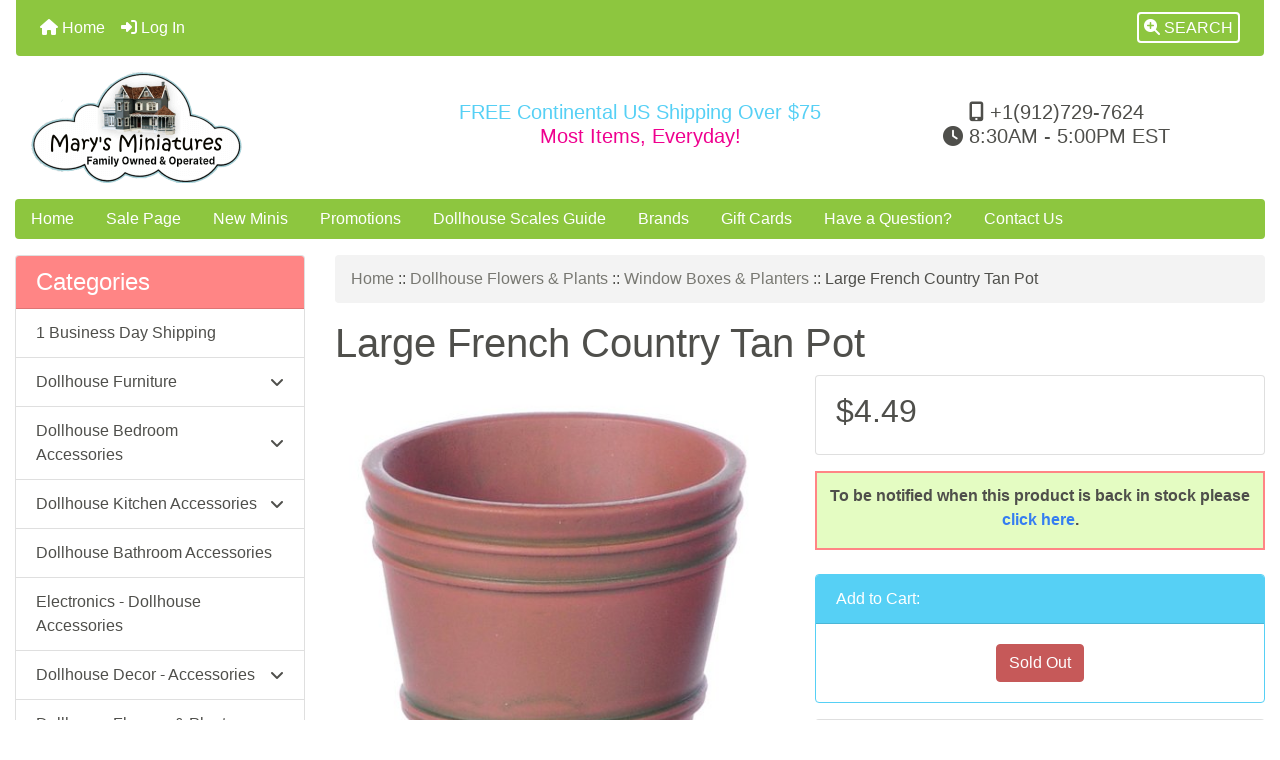

--- FILE ---
content_type: text/css
request_url: https://www.marysminiatures.net/includes/templates/bootstrap/css/stylesheet_361.css
body_size: -485
content:
/**
 * "Cache-busting" stylesheet for Bootstrap v3.6.1
 */
#shippingEstimatorContent,
#shoppingcartBody .qtyCell input {
    width: fit-content;
}